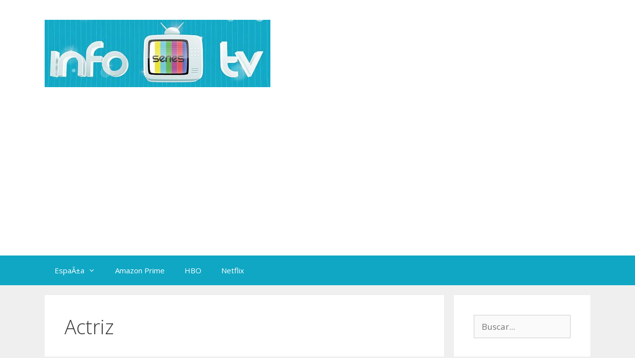

--- FILE ---
content_type: text/html; charset=UTF-8
request_url: https://www.infoseriestv.com/tag/actriz/
body_size: 14473
content:
<!DOCTYPE html>
<html lang="es">
<head>
	<meta charset="UTF-8">
	<meta name='robots' content='index, follow, max-image-preview:large, max-snippet:-1, max-video-preview:-1' />
<meta name="viewport" content="width=device-width, initial-scale=1">
	<!-- This site is optimized with the Yoast SEO plugin v26.8 - https://yoast.com/product/yoast-seo-wordpress/ -->
	<title>Actriz archivos - Info Series TV</title>
	<link rel="canonical" href="https://www.infoseriestv.com/tag/actriz/" />
	<link rel="next" href="https://www.infoseriestv.com/tag/actriz/page/2/" />
	<meta property="og:locale" content="es_ES" />
	<meta property="og:type" content="article" />
	<meta property="og:title" content="Actriz archivos - Info Series TV" />
	<meta property="og:url" content="https://www.infoseriestv.com/tag/actriz/" />
	<meta property="og:site_name" content="Info Series TV" />
	<meta name="twitter:card" content="summary_large_image" />
	<meta name="twitter:site" content="@InfoSeriesTV" />
	<script type="application/ld+json" class="yoast-schema-graph">{"@context":"https://schema.org","@graph":[{"@type":"CollectionPage","@id":"https://www.infoseriestv.com/tag/actriz/","url":"https://www.infoseriestv.com/tag/actriz/","name":"Actriz archivos - Info Series TV","isPartOf":{"@id":"https://www.infoseriestv.com/#website"},"primaryImageOfPage":{"@id":"https://www.infoseriestv.com/tag/actriz/#primaryimage"},"image":{"@id":"https://www.infoseriestv.com/tag/actriz/#primaryimage"},"thumbnailUrl":"https://www.infoseriestv.com/wp-content/uploads/2013/04/64_opt.jpg","breadcrumb":{"@id":"https://www.infoseriestv.com/tag/actriz/#breadcrumb"},"inLanguage":"es"},{"@type":"ImageObject","inLanguage":"es","@id":"https://www.infoseriestv.com/tag/actriz/#primaryimage","url":"https://www.infoseriestv.com/wp-content/uploads/2013/04/64_opt.jpg","contentUrl":"https://www.infoseriestv.com/wp-content/uploads/2013/04/64_opt.jpg","width":570,"height":375,"caption":"Kaley Cuoco"},{"@type":"BreadcrumbList","@id":"https://www.infoseriestv.com/tag/actriz/#breadcrumb","itemListElement":[{"@type":"ListItem","position":1,"name":"Portada","item":"https://www.infoseriestv.com/"},{"@type":"ListItem","position":2,"name":"Actriz"}]},{"@type":"WebSite","@id":"https://www.infoseriestv.com/#website","url":"https://www.infoseriestv.com/","name":"Info Series TV","description":"Las mejores series de televisiÃ³n","publisher":{"@id":"https://www.infoseriestv.com/#organization"},"potentialAction":[{"@type":"SearchAction","target":{"@type":"EntryPoint","urlTemplate":"https://www.infoseriestv.com/?s={search_term_string}"},"query-input":{"@type":"PropertyValueSpecification","valueRequired":true,"valueName":"search_term_string"}}],"inLanguage":"es"},{"@type":"Organization","@id":"https://www.infoseriestv.com/#organization","name":"Info Series TV","url":"https://www.infoseriestv.com/","logo":{"@type":"ImageObject","inLanguage":"es","@id":"https://www.infoseriestv.com/#/schema/logo/image/","url":"https://www.infoseriestv.com/wp-content/uploads/2013/03/cropped-65162_246092638854238_989281449_n_opt.jpg","contentUrl":"https://www.infoseriestv.com/wp-content/uploads/2013/03/cropped-65162_246092638854238_989281449_n_opt.jpg","width":455,"height":136,"caption":"Info Series TV"},"image":{"@id":"https://www.infoseriestv.com/#/schema/logo/image/"},"sameAs":["http://www.facebook.com/InfoSeriesTV","https://x.com/InfoSeriesTV"]}]}</script>
	<!-- / Yoast SEO plugin. -->


<link href='https://fonts.gstatic.com' crossorigin rel='preconnect' />
<link href='https://fonts.googleapis.com' crossorigin rel='preconnect' />
<link rel="alternate" type="application/rss+xml" title="Info Series TV &raquo; Feed" href="https://www.infoseriestv.com/feed/" />
<link rel="alternate" type="application/rss+xml" title="Info Series TV &raquo; Feed de los comentarios" href="https://www.infoseriestv.com/comments/feed/" />
<link rel="alternate" type="application/rss+xml" title="Info Series TV &raquo; Etiqueta Actriz del feed" href="https://www.infoseriestv.com/tag/actriz/feed/" />
<!-- www.infoseriestv.com is managing ads with Advanced Ads 2.0.16 – https://wpadvancedads.com/ --><script id="infos-ready">
			window.advanced_ads_ready=function(e,a){a=a||"complete";var d=function(e){return"interactive"===a?"loading"!==e:"complete"===e};d(document.readyState)?e():document.addEventListener("readystatechange",(function(a){d(a.target.readyState)&&e()}),{once:"interactive"===a})},window.advanced_ads_ready_queue=window.advanced_ads_ready_queue||[];		</script>
		<style id='wp-img-auto-sizes-contain-inline-css'>
img:is([sizes=auto i],[sizes^="auto," i]){contain-intrinsic-size:3000px 1500px}
/*# sourceURL=wp-img-auto-sizes-contain-inline-css */
</style>
<link rel='stylesheet' id='generate-fonts-css' href='//fonts.googleapis.com/css?family=Open+Sans:300,300italic,regular,italic,600,600italic,700,700italic,800,800italic' media='all' />
<style id='wp-emoji-styles-inline-css'>

	img.wp-smiley, img.emoji {
		display: inline !important;
		border: none !important;
		box-shadow: none !important;
		height: 1em !important;
		width: 1em !important;
		margin: 0 0.07em !important;
		vertical-align: -0.1em !important;
		background: none !important;
		padding: 0 !important;
	}
/*# sourceURL=wp-emoji-styles-inline-css */
</style>
<style id='wp-block-library-inline-css'>
:root{--wp-block-synced-color:#7a00df;--wp-block-synced-color--rgb:122,0,223;--wp-bound-block-color:var(--wp-block-synced-color);--wp-editor-canvas-background:#ddd;--wp-admin-theme-color:#007cba;--wp-admin-theme-color--rgb:0,124,186;--wp-admin-theme-color-darker-10:#006ba1;--wp-admin-theme-color-darker-10--rgb:0,107,160.5;--wp-admin-theme-color-darker-20:#005a87;--wp-admin-theme-color-darker-20--rgb:0,90,135;--wp-admin-border-width-focus:2px}@media (min-resolution:192dpi){:root{--wp-admin-border-width-focus:1.5px}}.wp-element-button{cursor:pointer}:root .has-very-light-gray-background-color{background-color:#eee}:root .has-very-dark-gray-background-color{background-color:#313131}:root .has-very-light-gray-color{color:#eee}:root .has-very-dark-gray-color{color:#313131}:root .has-vivid-green-cyan-to-vivid-cyan-blue-gradient-background{background:linear-gradient(135deg,#00d084,#0693e3)}:root .has-purple-crush-gradient-background{background:linear-gradient(135deg,#34e2e4,#4721fb 50%,#ab1dfe)}:root .has-hazy-dawn-gradient-background{background:linear-gradient(135deg,#faaca8,#dad0ec)}:root .has-subdued-olive-gradient-background{background:linear-gradient(135deg,#fafae1,#67a671)}:root .has-atomic-cream-gradient-background{background:linear-gradient(135deg,#fdd79a,#004a59)}:root .has-nightshade-gradient-background{background:linear-gradient(135deg,#330968,#31cdcf)}:root .has-midnight-gradient-background{background:linear-gradient(135deg,#020381,#2874fc)}:root{--wp--preset--font-size--normal:16px;--wp--preset--font-size--huge:42px}.has-regular-font-size{font-size:1em}.has-larger-font-size{font-size:2.625em}.has-normal-font-size{font-size:var(--wp--preset--font-size--normal)}.has-huge-font-size{font-size:var(--wp--preset--font-size--huge)}.has-text-align-center{text-align:center}.has-text-align-left{text-align:left}.has-text-align-right{text-align:right}.has-fit-text{white-space:nowrap!important}#end-resizable-editor-section{display:none}.aligncenter{clear:both}.items-justified-left{justify-content:flex-start}.items-justified-center{justify-content:center}.items-justified-right{justify-content:flex-end}.items-justified-space-between{justify-content:space-between}.screen-reader-text{border:0;clip-path:inset(50%);height:1px;margin:-1px;overflow:hidden;padding:0;position:absolute;width:1px;word-wrap:normal!important}.screen-reader-text:focus{background-color:#ddd;clip-path:none;color:#444;display:block;font-size:1em;height:auto;left:5px;line-height:normal;padding:15px 23px 14px;text-decoration:none;top:5px;width:auto;z-index:100000}html :where(.has-border-color){border-style:solid}html :where([style*=border-top-color]){border-top-style:solid}html :where([style*=border-right-color]){border-right-style:solid}html :where([style*=border-bottom-color]){border-bottom-style:solid}html :where([style*=border-left-color]){border-left-style:solid}html :where([style*=border-width]){border-style:solid}html :where([style*=border-top-width]){border-top-style:solid}html :where([style*=border-right-width]){border-right-style:solid}html :where([style*=border-bottom-width]){border-bottom-style:solid}html :where([style*=border-left-width]){border-left-style:solid}html :where(img[class*=wp-image-]){height:auto;max-width:100%}:where(figure){margin:0 0 1em}html :where(.is-position-sticky){--wp-admin--admin-bar--position-offset:var(--wp-admin--admin-bar--height,0px)}@media screen and (max-width:600px){html :where(.is-position-sticky){--wp-admin--admin-bar--position-offset:0px}}

/*# sourceURL=wp-block-library-inline-css */
</style><style id='global-styles-inline-css'>
:root{--wp--preset--aspect-ratio--square: 1;--wp--preset--aspect-ratio--4-3: 4/3;--wp--preset--aspect-ratio--3-4: 3/4;--wp--preset--aspect-ratio--3-2: 3/2;--wp--preset--aspect-ratio--2-3: 2/3;--wp--preset--aspect-ratio--16-9: 16/9;--wp--preset--aspect-ratio--9-16: 9/16;--wp--preset--color--black: #000000;--wp--preset--color--cyan-bluish-gray: #abb8c3;--wp--preset--color--white: #ffffff;--wp--preset--color--pale-pink: #f78da7;--wp--preset--color--vivid-red: #cf2e2e;--wp--preset--color--luminous-vivid-orange: #ff6900;--wp--preset--color--luminous-vivid-amber: #fcb900;--wp--preset--color--light-green-cyan: #7bdcb5;--wp--preset--color--vivid-green-cyan: #00d084;--wp--preset--color--pale-cyan-blue: #8ed1fc;--wp--preset--color--vivid-cyan-blue: #0693e3;--wp--preset--color--vivid-purple: #9b51e0;--wp--preset--color--contrast: var(--contrast);--wp--preset--color--contrast-2: var(--contrast-2);--wp--preset--color--contrast-3: var(--contrast-3);--wp--preset--color--base: var(--base);--wp--preset--color--base-2: var(--base-2);--wp--preset--color--base-3: var(--base-3);--wp--preset--color--accent: var(--accent);--wp--preset--gradient--vivid-cyan-blue-to-vivid-purple: linear-gradient(135deg,rgb(6,147,227) 0%,rgb(155,81,224) 100%);--wp--preset--gradient--light-green-cyan-to-vivid-green-cyan: linear-gradient(135deg,rgb(122,220,180) 0%,rgb(0,208,130) 100%);--wp--preset--gradient--luminous-vivid-amber-to-luminous-vivid-orange: linear-gradient(135deg,rgb(252,185,0) 0%,rgb(255,105,0) 100%);--wp--preset--gradient--luminous-vivid-orange-to-vivid-red: linear-gradient(135deg,rgb(255,105,0) 0%,rgb(207,46,46) 100%);--wp--preset--gradient--very-light-gray-to-cyan-bluish-gray: linear-gradient(135deg,rgb(238,238,238) 0%,rgb(169,184,195) 100%);--wp--preset--gradient--cool-to-warm-spectrum: linear-gradient(135deg,rgb(74,234,220) 0%,rgb(151,120,209) 20%,rgb(207,42,186) 40%,rgb(238,44,130) 60%,rgb(251,105,98) 80%,rgb(254,248,76) 100%);--wp--preset--gradient--blush-light-purple: linear-gradient(135deg,rgb(255,206,236) 0%,rgb(152,150,240) 100%);--wp--preset--gradient--blush-bordeaux: linear-gradient(135deg,rgb(254,205,165) 0%,rgb(254,45,45) 50%,rgb(107,0,62) 100%);--wp--preset--gradient--luminous-dusk: linear-gradient(135deg,rgb(255,203,112) 0%,rgb(199,81,192) 50%,rgb(65,88,208) 100%);--wp--preset--gradient--pale-ocean: linear-gradient(135deg,rgb(255,245,203) 0%,rgb(182,227,212) 50%,rgb(51,167,181) 100%);--wp--preset--gradient--electric-grass: linear-gradient(135deg,rgb(202,248,128) 0%,rgb(113,206,126) 100%);--wp--preset--gradient--midnight: linear-gradient(135deg,rgb(2,3,129) 0%,rgb(40,116,252) 100%);--wp--preset--font-size--small: 13px;--wp--preset--font-size--medium: 20px;--wp--preset--font-size--large: 36px;--wp--preset--font-size--x-large: 42px;--wp--preset--spacing--20: 0.44rem;--wp--preset--spacing--30: 0.67rem;--wp--preset--spacing--40: 1rem;--wp--preset--spacing--50: 1.5rem;--wp--preset--spacing--60: 2.25rem;--wp--preset--spacing--70: 3.38rem;--wp--preset--spacing--80: 5.06rem;--wp--preset--shadow--natural: 6px 6px 9px rgba(0, 0, 0, 0.2);--wp--preset--shadow--deep: 12px 12px 50px rgba(0, 0, 0, 0.4);--wp--preset--shadow--sharp: 6px 6px 0px rgba(0, 0, 0, 0.2);--wp--preset--shadow--outlined: 6px 6px 0px -3px rgb(255, 255, 255), 6px 6px rgb(0, 0, 0);--wp--preset--shadow--crisp: 6px 6px 0px rgb(0, 0, 0);}:where(.is-layout-flex){gap: 0.5em;}:where(.is-layout-grid){gap: 0.5em;}body .is-layout-flex{display: flex;}.is-layout-flex{flex-wrap: wrap;align-items: center;}.is-layout-flex > :is(*, div){margin: 0;}body .is-layout-grid{display: grid;}.is-layout-grid > :is(*, div){margin: 0;}:where(.wp-block-columns.is-layout-flex){gap: 2em;}:where(.wp-block-columns.is-layout-grid){gap: 2em;}:where(.wp-block-post-template.is-layout-flex){gap: 1.25em;}:where(.wp-block-post-template.is-layout-grid){gap: 1.25em;}.has-black-color{color: var(--wp--preset--color--black) !important;}.has-cyan-bluish-gray-color{color: var(--wp--preset--color--cyan-bluish-gray) !important;}.has-white-color{color: var(--wp--preset--color--white) !important;}.has-pale-pink-color{color: var(--wp--preset--color--pale-pink) !important;}.has-vivid-red-color{color: var(--wp--preset--color--vivid-red) !important;}.has-luminous-vivid-orange-color{color: var(--wp--preset--color--luminous-vivid-orange) !important;}.has-luminous-vivid-amber-color{color: var(--wp--preset--color--luminous-vivid-amber) !important;}.has-light-green-cyan-color{color: var(--wp--preset--color--light-green-cyan) !important;}.has-vivid-green-cyan-color{color: var(--wp--preset--color--vivid-green-cyan) !important;}.has-pale-cyan-blue-color{color: var(--wp--preset--color--pale-cyan-blue) !important;}.has-vivid-cyan-blue-color{color: var(--wp--preset--color--vivid-cyan-blue) !important;}.has-vivid-purple-color{color: var(--wp--preset--color--vivid-purple) !important;}.has-black-background-color{background-color: var(--wp--preset--color--black) !important;}.has-cyan-bluish-gray-background-color{background-color: var(--wp--preset--color--cyan-bluish-gray) !important;}.has-white-background-color{background-color: var(--wp--preset--color--white) !important;}.has-pale-pink-background-color{background-color: var(--wp--preset--color--pale-pink) !important;}.has-vivid-red-background-color{background-color: var(--wp--preset--color--vivid-red) !important;}.has-luminous-vivid-orange-background-color{background-color: var(--wp--preset--color--luminous-vivid-orange) !important;}.has-luminous-vivid-amber-background-color{background-color: var(--wp--preset--color--luminous-vivid-amber) !important;}.has-light-green-cyan-background-color{background-color: var(--wp--preset--color--light-green-cyan) !important;}.has-vivid-green-cyan-background-color{background-color: var(--wp--preset--color--vivid-green-cyan) !important;}.has-pale-cyan-blue-background-color{background-color: var(--wp--preset--color--pale-cyan-blue) !important;}.has-vivid-cyan-blue-background-color{background-color: var(--wp--preset--color--vivid-cyan-blue) !important;}.has-vivid-purple-background-color{background-color: var(--wp--preset--color--vivid-purple) !important;}.has-black-border-color{border-color: var(--wp--preset--color--black) !important;}.has-cyan-bluish-gray-border-color{border-color: var(--wp--preset--color--cyan-bluish-gray) !important;}.has-white-border-color{border-color: var(--wp--preset--color--white) !important;}.has-pale-pink-border-color{border-color: var(--wp--preset--color--pale-pink) !important;}.has-vivid-red-border-color{border-color: var(--wp--preset--color--vivid-red) !important;}.has-luminous-vivid-orange-border-color{border-color: var(--wp--preset--color--luminous-vivid-orange) !important;}.has-luminous-vivid-amber-border-color{border-color: var(--wp--preset--color--luminous-vivid-amber) !important;}.has-light-green-cyan-border-color{border-color: var(--wp--preset--color--light-green-cyan) !important;}.has-vivid-green-cyan-border-color{border-color: var(--wp--preset--color--vivid-green-cyan) !important;}.has-pale-cyan-blue-border-color{border-color: var(--wp--preset--color--pale-cyan-blue) !important;}.has-vivid-cyan-blue-border-color{border-color: var(--wp--preset--color--vivid-cyan-blue) !important;}.has-vivid-purple-border-color{border-color: var(--wp--preset--color--vivid-purple) !important;}.has-vivid-cyan-blue-to-vivid-purple-gradient-background{background: var(--wp--preset--gradient--vivid-cyan-blue-to-vivid-purple) !important;}.has-light-green-cyan-to-vivid-green-cyan-gradient-background{background: var(--wp--preset--gradient--light-green-cyan-to-vivid-green-cyan) !important;}.has-luminous-vivid-amber-to-luminous-vivid-orange-gradient-background{background: var(--wp--preset--gradient--luminous-vivid-amber-to-luminous-vivid-orange) !important;}.has-luminous-vivid-orange-to-vivid-red-gradient-background{background: var(--wp--preset--gradient--luminous-vivid-orange-to-vivid-red) !important;}.has-very-light-gray-to-cyan-bluish-gray-gradient-background{background: var(--wp--preset--gradient--very-light-gray-to-cyan-bluish-gray) !important;}.has-cool-to-warm-spectrum-gradient-background{background: var(--wp--preset--gradient--cool-to-warm-spectrum) !important;}.has-blush-light-purple-gradient-background{background: var(--wp--preset--gradient--blush-light-purple) !important;}.has-blush-bordeaux-gradient-background{background: var(--wp--preset--gradient--blush-bordeaux) !important;}.has-luminous-dusk-gradient-background{background: var(--wp--preset--gradient--luminous-dusk) !important;}.has-pale-ocean-gradient-background{background: var(--wp--preset--gradient--pale-ocean) !important;}.has-electric-grass-gradient-background{background: var(--wp--preset--gradient--electric-grass) !important;}.has-midnight-gradient-background{background: var(--wp--preset--gradient--midnight) !important;}.has-small-font-size{font-size: var(--wp--preset--font-size--small) !important;}.has-medium-font-size{font-size: var(--wp--preset--font-size--medium) !important;}.has-large-font-size{font-size: var(--wp--preset--font-size--large) !important;}.has-x-large-font-size{font-size: var(--wp--preset--font-size--x-large) !important;}
/*# sourceURL=global-styles-inline-css */
</style>

<style id='classic-theme-styles-inline-css'>
/*! This file is auto-generated */
.wp-block-button__link{color:#fff;background-color:#32373c;border-radius:9999px;box-shadow:none;text-decoration:none;padding:calc(.667em + 2px) calc(1.333em + 2px);font-size:1.125em}.wp-block-file__button{background:#32373c;color:#fff;text-decoration:none}
/*# sourceURL=/wp-includes/css/classic-themes.min.css */
</style>
<link rel='stylesheet' id='generate-style-grid-css' href='https://www.infoseriestv.com/wp-content/themes/generatepress/assets/css/unsemantic-grid.min.css?ver=3.6.1' media='all' />
<link rel='stylesheet' id='generate-style-css' href='https://www.infoseriestv.com/wp-content/themes/generatepress/assets/css/style.min.css?ver=3.6.1' media='all' />
<style id='generate-style-inline-css'>
.generate-columns {margin-bottom: 20px;padding-left: 20px;}.generate-columns-container {margin-left: -20px;}.page-header {margin-bottom: 20px;margin-left: 20px}.generate-columns-container > .paging-navigation {margin-left: 20px;}
body{background-color:#efefef;color:#3a3a3a;}a{color:#10a7c4;}a:hover, a:focus, a:active{color:#0087c1;}body .grid-container{max-width:1100px;}.wp-block-group__inner-container{max-width:1100px;margin-left:auto;margin-right:auto;}:root{--contrast:#222222;--contrast-2:#575760;--contrast-3:#b2b2be;--base:#f0f0f0;--base-2:#f7f8f9;--base-3:#ffffff;--accent:#1e73be;}:root .has-contrast-color{color:var(--contrast);}:root .has-contrast-background-color{background-color:var(--contrast);}:root .has-contrast-2-color{color:var(--contrast-2);}:root .has-contrast-2-background-color{background-color:var(--contrast-2);}:root .has-contrast-3-color{color:var(--contrast-3);}:root .has-contrast-3-background-color{background-color:var(--contrast-3);}:root .has-base-color{color:var(--base);}:root .has-base-background-color{background-color:var(--base);}:root .has-base-2-color{color:var(--base-2);}:root .has-base-2-background-color{background-color:var(--base-2);}:root .has-base-3-color{color:var(--base-3);}:root .has-base-3-background-color{background-color:var(--base-3);}:root .has-accent-color{color:var(--accent);}:root .has-accent-background-color{background-color:var(--accent);}body, button, input, select, textarea{font-family:"Open Sans", sans-serif;}body{line-height:1.5;}.entry-content > [class*="wp-block-"]:not(:last-child):not(.wp-block-heading){margin-bottom:1.5em;}.main-title{font-size:45px;}.main-navigation .main-nav ul ul li a{font-size:14px;}.sidebar .widget, .footer-widgets .widget{font-size:17px;}h1{font-weight:300;font-size:40px;}h2{font-weight:300;font-size:30px;}h3{font-size:20px;}h4{font-size:inherit;}h5{font-size:inherit;}@media (max-width:768px){.main-title{font-size:30px;}h1{font-size:30px;}h2{font-size:25px;}}.top-bar{background-color:#636363;color:#ffffff;}.top-bar a{color:#ffffff;}.top-bar a:hover{color:#303030;}.site-header{background-color:#ffffff;color:#3a3a3a;}.site-header a{color:#3a3a3a;}.main-title a,.main-title a:hover{color:#222222;}.site-description{color:#757575;}.main-navigation,.main-navigation ul ul{background-color:#10a7c4;}.main-navigation .main-nav ul li a, .main-navigation .menu-toggle, .main-navigation .menu-bar-items{color:#ffffff;}.main-navigation .main-nav ul li:not([class*="current-menu-"]):hover > a, .main-navigation .main-nav ul li:not([class*="current-menu-"]):focus > a, .main-navigation .main-nav ul li.sfHover:not([class*="current-menu-"]) > a, .main-navigation .menu-bar-item:hover > a, .main-navigation .menu-bar-item.sfHover > a{color:#ffffff;background-color:#0087c1;}button.menu-toggle:hover,button.menu-toggle:focus,.main-navigation .mobile-bar-items a,.main-navigation .mobile-bar-items a:hover,.main-navigation .mobile-bar-items a:focus{color:#ffffff;}.main-navigation .main-nav ul li[class*="current-menu-"] > a{color:#ffffff;background-color:#3f3f3f;}.navigation-search input[type="search"],.navigation-search input[type="search"]:active, .navigation-search input[type="search"]:focus, .main-navigation .main-nav ul li.search-item.active > a, .main-navigation .menu-bar-items .search-item.active > a{color:#ffffff;background-color:#0087c1;}.main-navigation ul ul{background-color:#10a7c4;}.main-navigation .main-nav ul ul li a{color:#ffffff;}.main-navigation .main-nav ul ul li:not([class*="current-menu-"]):hover > a,.main-navigation .main-nav ul ul li:not([class*="current-menu-"]):focus > a, .main-navigation .main-nav ul ul li.sfHover:not([class*="current-menu-"]) > a{color:#ffffff;background-color:#0087c1;}.main-navigation .main-nav ul ul li[class*="current-menu-"] > a{color:#ffffff;background-color:#0095cc;}.separate-containers .inside-article, .separate-containers .comments-area, .separate-containers .page-header, .one-container .container, .separate-containers .paging-navigation, .inside-page-header{background-color:#ffffff;}.entry-meta{color:#595959;}.entry-meta a{color:#595959;}.entry-meta a:hover{color:#1e73be;}.sidebar .widget{background-color:#ffffff;}.sidebar .widget .widget-title{color:#000000;}.footer-widgets{background-color:#ffffff;}.footer-widgets .widget-title{color:#000000;}.site-info{color:#ffffff;background-color:#222222;}.site-info a{color:#ffffff;}.site-info a:hover{color:#606060;}.footer-bar .widget_nav_menu .current-menu-item a{color:#606060;}input[type="text"],input[type="email"],input[type="url"],input[type="password"],input[type="search"],input[type="tel"],input[type="number"],textarea,select{color:#666666;background-color:#fafafa;border-color:#cccccc;}input[type="text"]:focus,input[type="email"]:focus,input[type="url"]:focus,input[type="password"]:focus,input[type="search"]:focus,input[type="tel"]:focus,input[type="number"]:focus,textarea:focus,select:focus{color:#666666;background-color:#ffffff;border-color:#bfbfbf;}button,html input[type="button"],input[type="reset"],input[type="submit"],a.button,a.wp-block-button__link:not(.has-background){color:#ffffff;background-color:#666666;}button:hover,html input[type="button"]:hover,input[type="reset"]:hover,input[type="submit"]:hover,a.button:hover,button:focus,html input[type="button"]:focus,input[type="reset"]:focus,input[type="submit"]:focus,a.button:focus,a.wp-block-button__link:not(.has-background):active,a.wp-block-button__link:not(.has-background):focus,a.wp-block-button__link:not(.has-background):hover{color:#ffffff;background-color:#3f3f3f;}a.generate-back-to-top{background-color:rgba( 0,0,0,0.4 );color:#ffffff;}a.generate-back-to-top:hover,a.generate-back-to-top:focus{background-color:rgba( 0,0,0,0.6 );color:#ffffff;}:root{--gp-search-modal-bg-color:var(--base-3);--gp-search-modal-text-color:var(--contrast);--gp-search-modal-overlay-bg-color:rgba(0,0,0,0.2);}@media (max-width:768px){.main-navigation .menu-bar-item:hover > a, .main-navigation .menu-bar-item.sfHover > a{background:none;color:#ffffff;}}.inside-top-bar{padding:10px;}.inside-header{padding:40px;}.site-main .wp-block-group__inner-container{padding:40px;}.entry-content .alignwide, body:not(.no-sidebar) .entry-content .alignfull{margin-left:-40px;width:calc(100% + 80px);max-width:calc(100% + 80px);}.rtl .menu-item-has-children .dropdown-menu-toggle{padding-left:20px;}.rtl .main-navigation .main-nav ul li.menu-item-has-children > a{padding-right:20px;}.site-info{padding:20px;}@media (max-width:768px){.separate-containers .inside-article, .separate-containers .comments-area, .separate-containers .page-header, .separate-containers .paging-navigation, .one-container .site-content, .inside-page-header{padding:30px;}.site-main .wp-block-group__inner-container{padding:30px;}.site-info{padding-right:10px;padding-left:10px;}.entry-content .alignwide, body:not(.no-sidebar) .entry-content .alignfull{margin-left:-30px;width:calc(100% + 60px);max-width:calc(100% + 60px);}}.one-container .sidebar .widget{padding:0px;}@media (max-width:768px){.main-navigation .menu-toggle,.main-navigation .mobile-bar-items,.sidebar-nav-mobile:not(#sticky-placeholder){display:block;}.main-navigation ul,.gen-sidebar-nav{display:none;}[class*="nav-float-"] .site-header .inside-header > *{float:none;clear:both;}}
/*# sourceURL=generate-style-inline-css */
</style>
<link rel='stylesheet' id='generate-mobile-style-css' href='https://www.infoseriestv.com/wp-content/themes/generatepress/assets/css/mobile.min.css?ver=3.6.1' media='all' />
<link rel='stylesheet' id='generate-font-icons-css' href='https://www.infoseriestv.com/wp-content/themes/generatepress/assets/css/components/font-icons.min.css?ver=3.6.1' media='all' />
<link rel='stylesheet' id='font-awesome-css' href='https://www.infoseriestv.com/wp-content/themes/generatepress/assets/css/components/font-awesome.min.css?ver=4.7' media='all' />
<link rel='stylesheet' id='generate-blog-css' href='https://www.infoseriestv.com/wp-content/plugins/gp-premium/blog/functions/css/style.min.css?ver=2.4.0' media='all' />
<link rel="https://api.w.org/" href="https://www.infoseriestv.com/wp-json/" /><link rel="alternate" title="JSON" type="application/json" href="https://www.infoseriestv.com/wp-json/wp/v2/tags/490" /><link rel="EditURI" type="application/rsd+xml" title="RSD" href="https://www.infoseriestv.com/xmlrpc.php?rsd" />
<meta name="generator" content="WordPress 6.9" />
<script  async src="https://pagead2.googlesyndication.com/pagead/js/adsbygoogle.js?client=ca-pub-8837075481954012" crossorigin="anonymous"></script></head>

<body class="archive tag tag-actriz tag-490 wp-custom-logo wp-embed-responsive wp-theme-generatepress post-image-below-header post-image-aligned-center generate-columns-activated right-sidebar nav-below-header separate-containers fluid-header active-footer-widgets-3 nav-aligned-left header-aligned-left dropdown-hover aa-prefix-infos-" itemtype="https://schema.org/Blog" itemscope>
	<a class="screen-reader-text skip-link" href="#content" title="Saltar al contenido">Saltar al contenido</a>		<header class="site-header" id="masthead" aria-label="Sitio"  itemtype="https://schema.org/WPHeader" itemscope>
			<div class="inside-header grid-container grid-parent">
				<div class="site-logo">
					<a href="https://www.infoseriestv.com/" rel="home">
						<img  class="header-image is-logo-image" alt="Info Series TV" src="https://www.infoseriestv.com/wp-content/uploads/2013/03/cropped-65162_246092638854238_989281449_n_opt.jpg" />
					</a>
				</div>			</div>
		</header>
				<nav class="main-navigation sub-menu-right" id="site-navigation" aria-label="Principal"  itemtype="https://schema.org/SiteNavigationElement" itemscope>
			<div class="inside-navigation grid-container grid-parent">
								<button class="menu-toggle" aria-controls="primary-menu" aria-expanded="false">
					<span class="mobile-menu">Menú</span>				</button>
				<div id="primary-menu" class="main-nav"><ul id="menu-header-navigation" class=" menu sf-menu"><li id="menu-item-20312" class="menu-item menu-item-type-custom menu-item-object-custom menu-item-has-children menu-item-20312"><a rel="nofollow" href="#">EspaÃ±a<span role="presentation" class="dropdown-menu-toggle"></span></a>
<ul class="sub-menu">
	<li id="menu-item-9494" class="menu-item menu-item-type-taxonomy menu-item-object-category menu-item-9494"><a href="https://www.infoseriestv.com/serie/tve-1/">TVE 1</a></li>
	<li id="menu-item-9496" class="menu-item menu-item-type-taxonomy menu-item-object-category menu-item-9496"><a href="https://www.infoseriestv.com/serie/tve-2/">TVE 2</a></li>
	<li id="menu-item-9491" class="menu-item menu-item-type-taxonomy menu-item-object-category menu-item-9491"><a href="https://www.infoseriestv.com/serie/antena-3/">Antena 3</a></li>
	<li id="menu-item-9493" class="menu-item menu-item-type-taxonomy menu-item-object-category menu-item-9493"><a href="https://www.infoseriestv.com/serie/cuatro/">Cuatro</a></li>
	<li id="menu-item-9492" class="menu-item menu-item-type-taxonomy menu-item-object-category menu-item-9492"><a href="https://www.infoseriestv.com/serie/telecinco/">Telecinco</a></li>
	<li id="menu-item-9495" class="menu-item menu-item-type-taxonomy menu-item-object-category menu-item-9495"><a href="https://www.infoseriestv.com/serie/lasexta/">laSexta</a></li>
	<li id="menu-item-16975" class="menu-item menu-item-type-taxonomy menu-item-object-category menu-item-16975"><a href="https://www.infoseriestv.com/serie/neox/">NEOX</a></li>
</ul>
</li>
<li id="menu-item-20387" class="menu-item menu-item-type-taxonomy menu-item-object-category menu-item-20387"><a href="https://www.infoseriestv.com/serie/amazon-prime/">Amazon Prime</a></li>
<li id="menu-item-20411" class="menu-item menu-item-type-taxonomy menu-item-object-category menu-item-20411"><a href="https://www.infoseriestv.com/serie/hbo/">HBO</a></li>
<li id="menu-item-20388" class="menu-item menu-item-type-taxonomy menu-item-object-category menu-item-20388"><a href="https://www.infoseriestv.com/serie/netflix/">Netflix</a></li>
</ul></div>			</div>
		</nav>
		
	<div class="site grid-container container hfeed grid-parent" id="page">
				<div class="site-content" id="content">
			
	<div class="content-area grid-parent mobile-grid-100 grid-75 tablet-grid-75" id="primary">
		<main class="site-main" id="main">
			<div class="generate-columns-container ">		<header class="page-header" aria-label="Página">
			
			<h1 class="page-title">
				Actriz			</h1>

					</header>
		<article id="post-12102" class="post-12102 post type-post status-publish format-standard has-post-thumbnail hentry category-big-bang-theory category-varios tag-actriz tag-kaley-cuoco tag-penny generate-columns tablet-grid-50 mobile-grid-100 grid-parent grid-50" itemtype="https://schema.org/CreativeWork" itemscope>
	<div class="inside-article">
					<header class="entry-header">
				<h2 class="entry-title" itemprop="headline"><a href="https://www.infoseriestv.com/12102/the-big-bang-theory-penny/" rel="bookmark">The Big Bang Theory: Penny</a></h2>		<div class="entry-meta">
			<span class="posted-on"><time class="entry-date published" datetime="2013-07-21T04:21:33+02:00" itemprop="datePublished">21 de julio de 2013</time></span> <span class="byline">por <span class="author vcard" itemprop="author" itemtype="https://schema.org/Person" itemscope><a class="url fn n" href="https://www.infoseriestv.com/author/diego-calatayud/" title="Ver todas las entradas de Diego Calatayud" rel="author" itemprop="url"><span class="author-name" itemprop="name">Diego Calatayud</span></a></span></span> 		</div>
					</header>
			<div class="post-image">
						
						<a href="https://www.infoseriestv.com/12102/the-big-bang-theory-penny/">
							<img width="570" height="375" src="https://www.infoseriestv.com/wp-content/uploads/2013/04/64_opt.jpg" class="attachment-full size-full wp-post-image" alt="Kaley Cuoco" itemprop="image" decoding="async" fetchpriority="high" srcset="https://www.infoseriestv.com/wp-content/uploads/2013/04/64_opt.jpg 570w, https://www.infoseriestv.com/wp-content/uploads/2013/04/64_opt-300x197.jpg 300w, https://www.infoseriestv.com/wp-content/uploads/2013/04/64_opt-400x263.jpg 400w, https://www.infoseriestv.com/wp-content/uploads/2013/04/64_opt-456x300.jpg 456w" sizes="(max-width: 570px) 100vw, 570px" />
						</a>
					</div>
			<div class="entry-content" itemprop="text">
				<p><a href="https://www.infoseriestv.com/wp-content/uploads/2013/04/64_opt.jpg"><img decoding="async" class="alignnone size-full wp-image-12103" alt="Kaley Cuoco" src="https://www.infoseriestv.com/wp-content/uploads/2013/04/64_opt.jpg" width="570" height="375" srcset="https://www.infoseriestv.com/wp-content/uploads/2013/04/64_opt.jpg 570w, https://www.infoseriestv.com/wp-content/uploads/2013/04/64_opt-300x197.jpg 300w, https://www.infoseriestv.com/wp-content/uploads/2013/04/64_opt-400x263.jpg 400w, https://www.infoseriestv.com/wp-content/uploads/2013/04/64_opt-456x300.jpg 456w" sizes="(max-width: 570px) 100vw, 570px" /></a></p>
<p>La bellÃ­sima actriz <strong>Kaley Cuoco</strong> interprenta en la <a href="https://www.infoseriestv.com/serie/big-bang-theory/">serie</a>Â estadounidense The Big Bang Theory a Penny, una camarera de un bar que es vecina de unos cientÃ­ficos frikis con uno de los cuales acaba saliendo.</p>
<p>Y es que <strong>Penny</strong> a la que le gustan mucho los hombres y tiene fama de haber sido un tanto casquivana, pese a que no le faltan los pretendientes, acaba siendo pareja de Leonard Hoffstadem, uno de los chiflados vecinos de enfrente cuyas rarezas son cada vez mayores y cuyo compaÃ±ero de piso, Sheldon Cooper, no para de llamar a la puerta (siempre de la misma extraÃ±a manera) para incordiar con excentricidades varias.</p>
<p class="read-more-container"><a title="The Big Bang Theory: Penny" class="read-more content-read-more" href="https://www.infoseriestv.com/12102/the-big-bang-theory-penny/#more-12102" aria-label="Leer más sobre The Big Bang Theory: Penny"> </a></p>
			</div>

					<footer class="entry-meta" aria-label="Meta de entradas">
			<span class="tags-links"><span class="screen-reader-text">Etiquetas </span><a href="https://www.infoseriestv.com/tag/actriz/" rel="tag">Actriz</a>, <a href="https://www.infoseriestv.com/tag/kaley-cuoco/" rel="tag">kaley cuoco</a>, <a href="https://www.infoseriestv.com/tag/penny/" rel="tag">penny</a></span> 		</footer>
			</div>
</article>
<article id="post-4292" class="post-4292 post type-post status-publish format-standard has-post-thumbnail hentry category-actrices category-antena-3 category-de-hoy category-hispania-antena-3 category-otras-series tag-actriz tag-antena-3 tag-estreno tag-ficcion tag-hispania tag-segunda-temporada generate-columns tablet-grid-50 mobile-grid-100 grid-parent grid-50" itemtype="https://schema.org/CreativeWork" itemscope>
	<div class="inside-article">
					<header class="entry-header">
				<h2 class="entry-title" itemprop="headline"><a href="https://www.infoseriestv.com/4292/la-actriz-de-hispania-juana-acosta-habla-sobre-su-papel-en-la-serie/" rel="bookmark">La actriz de «Hispania» Juana Acosta habla sobre su papel en la serie</a></h2>		<div class="entry-meta">
			<span class="posted-on"><time class="entry-date published" datetime="2011-06-12T09:30:56+02:00" itemprop="datePublished">12 de junio de 2011</time></span> <span class="byline">por <span class="author vcard" itemprop="author" itemtype="https://schema.org/Person" itemscope><a class="url fn n" href="https://www.infoseriestv.com/author/jerelesi/" title="Ver todas las entradas de jerelesi" rel="author" itemprop="url"><span class="author-name" itemprop="name">jerelesi</span></a></span></span> 		</div>
					</header>
			<div class="post-image">
						
						<a href="https://www.infoseriestv.com/4292/la-actriz-de-hispania-juana-acosta-habla-sobre-su-papel-en-la-serie/">
							<img width="600" height="318" src="https://www.infoseriestv.com/wp-content/uploads/2011/06/la-actriz-de-hispania-juana-acosta-habla-sobre-su-papel-en-la-serie.jpg" class="attachment-full size-full wp-post-image" alt="La actriz de &quot;Hispania&quot; Juana Acosta habla sobre su papel en la serie" itemprop="image" decoding="async" srcset="https://www.infoseriestv.com/wp-content/uploads/2011/06/la-actriz-de-hispania-juana-acosta-habla-sobre-su-papel-en-la-serie.jpg 600w, https://www.infoseriestv.com/wp-content/uploads/2011/06/la-actriz-de-hispania-juana-acosta-habla-sobre-su-papel-en-la-serie-300x159.jpg 300w, https://www.infoseriestv.com/wp-content/uploads/2011/06/la-actriz-de-hispania-juana-acosta-habla-sobre-su-papel-en-la-serie-400x212.jpg 400w, https://www.infoseriestv.com/wp-content/uploads/2011/06/la-actriz-de-hispania-juana-acosta-habla-sobre-su-papel-en-la-serie-500x265.jpg 500w" sizes="(max-width: 600px) 100vw, 600px" />
						</a>
					</div>
			<div class="entry-content" itemprop="text">
				<p><a href="https://www.infoseriestv.com/wp-content/uploads/2011/06/la-actriz-de-hispania-juana-acosta-habla-sobre-su-papel-en-la-serie.jpg"><img loading="lazy" decoding="async" class="aligncenter size-full wp-image-4293" title="la-actriz-de-hispania-juana-acosta-habla-sobre-su-papel-en-la-serie" src="https://www.infoseriestv.com/wp-content/uploads/2011/06/la-actriz-de-hispania-juana-acosta-habla-sobre-su-papel-en-la-serie.jpg" alt="La actriz de &quot;Hispania&quot; Juana Acosta habla sobre su papel en la serie" width="600" height="318" srcset="https://www.infoseriestv.com/wp-content/uploads/2011/06/la-actriz-de-hispania-juana-acosta-habla-sobre-su-papel-en-la-serie.jpg 600w, https://www.infoseriestv.com/wp-content/uploads/2011/06/la-actriz-de-hispania-juana-acosta-habla-sobre-su-papel-en-la-serie-300x159.jpg 300w, https://www.infoseriestv.com/wp-content/uploads/2011/06/la-actriz-de-hispania-juana-acosta-habla-sobre-su-papel-en-la-serie-400x212.jpg 400w, https://www.infoseriestv.com/wp-content/uploads/2011/06/la-actriz-de-hispania-juana-acosta-habla-sobre-su-papel-en-la-serie-500x265.jpg 500w" sizes="auto, (max-width: 600px) 100vw, 600px" /></a></p>
<p>Las declaraciones para el diario ABC de la actriz J<strong>uana Acosta, la encargada de dar vida en la serie de â€œHispaniaâ€ a Aldara</strong>. La actriz ha comentado sus primeras impresiones acerca de la serie histÃ³rica de la cadena de Antena 3, en la que acaba de hacer sus primeros capÃ­tulos, gracias a esta segunda temporada de la serie de Antena 3 â€œHispaniaâ€.</p>
<p>Sobre su personaje, comentÃ³: â€œ<strong>PodrÃ­a describir mi personaje de Aldara como una superviviente principalmente</strong>. En el primer capÃ­tulo aparece huyendo y no se sabe muy bien de dÃ³nde, es una mujer que ha vivido siempre de poblado en poblado, sin familia y lo que ha hecho toda su vida es intentar salvarse el pellejo y tirar para adelante. Es un personaje bastante oscuro y guarda un secreto que se descubre al principioâ€, comentÃ³ la actriz Juana Acosta.</p>
<p class="read-more-container"><a title="La actriz de «Hispania» Juana Acosta habla sobre su papel en la serie" class="read-more content-read-more" href="https://www.infoseriestv.com/4292/la-actriz-de-hispania-juana-acosta-habla-sobre-su-papel-en-la-serie/#more-4292" aria-label="Leer más sobre La actriz de «Hispania» Juana Acosta habla sobre su papel en la serie"> </a></p>
			</div>

					<footer class="entry-meta" aria-label="Meta de entradas">
			<span class="tags-links"><span class="screen-reader-text">Etiquetas </span><a href="https://www.infoseriestv.com/tag/actriz/" rel="tag">Actriz</a>, <a href="https://www.infoseriestv.com/tag/antena-3/" rel="tag">Antena 3</a>, <a href="https://www.infoseriestv.com/tag/estreno/" rel="tag">estreno</a>, <a href="https://www.infoseriestv.com/tag/ficcion/" rel="tag">ficcion</a>, <a href="https://www.infoseriestv.com/tag/hispania/" rel="tag">hispania</a>, <a href="https://www.infoseriestv.com/tag/segunda-temporada/" rel="tag">segunda temporada</a></span> 		</footer>
			</div>
</article>
<article id="post-4231" class="post-4231 post type-post status-publish format-standard has-post-thumbnail hentry category-actrices category-antena-3 category-de-hoy category-novedades category-otras-series tag-actriz tag-antena-3 tag-carmen-machi tag-mini-serie tag-rescatando-a-sara generate-columns tablet-grid-50 mobile-grid-100 grid-parent grid-50" itemtype="https://schema.org/CreativeWork" itemscope>
	<div class="inside-article">
					<header class="entry-header">
				<h2 class="entry-title" itemprop="headline"><a href="https://www.infoseriestv.com/4231/la-actriz-carmen-machi-interpretara-para-antena-3-el-papel-de-actriz-principal-en-rescatando-a-sara/" rel="bookmark">La actriz Carmen Machi interpretarÃ¡ para Antena 3 el papel de actriz principal en â€œRescatando a Saraâ€</a></h2>		<div class="entry-meta">
			<span class="posted-on"><time class="entry-date published" datetime="2011-05-28T09:44:06+02:00" itemprop="datePublished">28 de mayo de 2011</time></span> <span class="byline">por <span class="author vcard" itemprop="author" itemtype="https://schema.org/Person" itemscope><a class="url fn n" href="https://www.infoseriestv.com/author/jerelesi/" title="Ver todas las entradas de jerelesi" rel="author" itemprop="url"><span class="author-name" itemprop="name">jerelesi</span></a></span></span> 		</div>
					</header>
			<div class="post-image">
						
						<a href="https://www.infoseriestv.com/4231/la-actriz-carmen-machi-interpretara-para-antena-3-el-papel-de-actriz-principal-en-rescatando-a-sara/">
							<img width="600" height="350" src="https://www.infoseriestv.com/wp-content/uploads/2011/05/la-actriz-carmen-machi-interpretara-para-antena-3-el-papel-de-actriz-principal-en-rescatando-a-sara.png" class="attachment-full size-full wp-post-image" alt="La actriz Carmen Machi interpretarÃ¡ para Antena 3 el papel de actriz principal en â€œRescatando a Saraâ€" itemprop="image" decoding="async" loading="lazy" srcset="https://www.infoseriestv.com/wp-content/uploads/2011/05/la-actriz-carmen-machi-interpretara-para-antena-3-el-papel-de-actriz-principal-en-rescatando-a-sara.png 600w, https://www.infoseriestv.com/wp-content/uploads/2011/05/la-actriz-carmen-machi-interpretara-para-antena-3-el-papel-de-actriz-principal-en-rescatando-a-sara-300x175.png 300w, https://www.infoseriestv.com/wp-content/uploads/2011/05/la-actriz-carmen-machi-interpretara-para-antena-3-el-papel-de-actriz-principal-en-rescatando-a-sara-400x233.png 400w, https://www.infoseriestv.com/wp-content/uploads/2011/05/la-actriz-carmen-machi-interpretara-para-antena-3-el-papel-de-actriz-principal-en-rescatando-a-sara-500x291.png 500w" sizes="auto, (max-width: 600px) 100vw, 600px" />
						</a>
					</div>
			<div class="entry-summary" itemprop="text">
				<p>La actriz Carmen Machi serÃ¡ la encargada de interpretar el papel principal para la nueva mini serie de Antena 3 â€œRescatando a Saraâ€, que ya ha comenzado la grabaciÃ³n.</p>
			</div>

				<footer class="entry-meta" aria-label="Meta de entradas">
			<span class="tags-links"><span class="screen-reader-text">Etiquetas </span><a href="https://www.infoseriestv.com/tag/actriz/" rel="tag">Actriz</a>, <a href="https://www.infoseriestv.com/tag/antena-3/" rel="tag">Antena 3</a>, <a href="https://www.infoseriestv.com/tag/carmen-machi/" rel="tag">Carmen Machi</a>, <a href="https://www.infoseriestv.com/tag/mini-serie/" rel="tag">Mini serie</a>, <a href="https://www.infoseriestv.com/tag/rescatando-a-sara/" rel="tag">Rescatando a Sara</a></span> 		</footer>
			</div>
</article>
<article id="post-4228" class="post-4228 post type-post status-publish format-standard has-post-thumbnail hentry category-actrices category-angel-o-demonio-telecinco category-de-hoy category-novedades category-otras-series category-telecinco category-visto-en-internet tag-actriz tag-angel-o-demonio tag-manuela-velasco tag-martes tag-telecinco generate-columns tablet-grid-50 mobile-grid-100 grid-parent grid-50" itemtype="https://schema.org/CreativeWork" itemscope>
	<div class="inside-article">
					<header class="entry-header">
				<h2 class="entry-title" itemprop="headline"><a href="https://www.infoseriestv.com/4228/la-actriz-manuela-velasco-estara-en-uno-de-los-capitulos-de-la-serie-angel-o-demonio/" rel="bookmark">La actriz Manuela Velasco estarÃ¡ en uno de los capÃ­tulos de la serie â€Ãngel o demonioâ€</a></h2>		<div class="entry-meta">
			<span class="posted-on"><time class="entry-date published" datetime="2011-05-28T08:46:42+02:00" itemprop="datePublished">28 de mayo de 2011</time></span> <span class="byline">por <span class="author vcard" itemprop="author" itemtype="https://schema.org/Person" itemscope><a class="url fn n" href="https://www.infoseriestv.com/author/jerelesi/" title="Ver todas las entradas de jerelesi" rel="author" itemprop="url"><span class="author-name" itemprop="name">jerelesi</span></a></span></span> 		</div>
					</header>
			<div class="post-image">
						
						<a href="https://www.infoseriestv.com/4228/la-actriz-manuela-velasco-estara-en-uno-de-los-capitulos-de-la-serie-angel-o-demonio/">
							<img width="600" height="300" src="https://www.infoseriestv.com/wp-content/uploads/2011/05/la-actriz-manuela-velasco-estara-en-uno-de-los-capitulos-de-la-serie-angel-o-demonio.jpg" class="attachment-full size-full wp-post-image" alt="La actriz Manuela Velasco estarÃ¡ en uno de los capÃ­tulos de la serie â€Ãngel o demonioâ€" itemprop="image" decoding="async" loading="lazy" srcset="https://www.infoseriestv.com/wp-content/uploads/2011/05/la-actriz-manuela-velasco-estara-en-uno-de-los-capitulos-de-la-serie-angel-o-demonio.jpg 600w, https://www.infoseriestv.com/wp-content/uploads/2011/05/la-actriz-manuela-velasco-estara-en-uno-de-los-capitulos-de-la-serie-angel-o-demonio-300x150.jpg 300w, https://www.infoseriestv.com/wp-content/uploads/2011/05/la-actriz-manuela-velasco-estara-en-uno-de-los-capitulos-de-la-serie-angel-o-demonio-400x200.jpg 400w, https://www.infoseriestv.com/wp-content/uploads/2011/05/la-actriz-manuela-velasco-estara-en-uno-de-los-capitulos-de-la-serie-angel-o-demonio-500x250.jpg 500w" sizes="auto, (max-width: 600px) 100vw, 600px" />
						</a>
					</div>
			<div class="entry-summary" itemprop="text">
				<p>La actriz de la serie de TelevisiÃ³n espaÃ±ola â€œÃguila Rojaâ€ Manuela Velasco va ha estar en uno de los capÃ­tulos de  la serie de Telecinco deâ€Ãngel o demonioâ€, el prÃ³ximo martes, 31 de mayo. La actriz  Manuela Velasco participarÃ¡ en el capÃ­tulo titulado «Eterna juventud», el tercer capitulo de su segunda temporada, que la cadena emitirÃ¡ el martes a partir de las 22:45 horas.</p>
			</div>

				<footer class="entry-meta" aria-label="Meta de entradas">
			<span class="tags-links"><span class="screen-reader-text">Etiquetas </span><a href="https://www.infoseriestv.com/tag/actriz/" rel="tag">Actriz</a>, <a href="https://www.infoseriestv.com/tag/angel-o-demonio/" rel="tag">Ãngel o Demonio</a>, <a href="https://www.infoseriestv.com/tag/manuela-velasco/" rel="tag">Manuela Velasco</a>, <a href="https://www.infoseriestv.com/tag/martes/" rel="tag">martes</a>, <a href="https://www.infoseriestv.com/tag/telecinco/" rel="tag">Telecinco</a></span> 		</footer>
			</div>
</article>
<article id="post-4154" class="post-4154 post type-post status-publish format-standard has-post-thumbnail hentry category-antena-3 category-otras-series tag-actriz tag-antena-3 tag-nueva-serie generate-columns tablet-grid-50 mobile-grid-100 grid-parent grid-50" itemtype="https://schema.org/CreativeWork" itemscope>
	<div class="inside-article">
					<header class="entry-header">
				<h2 class="entry-title" itemprop="headline"><a href="https://www.infoseriestv.com/4154/no-te-pierdas-la-superproduccion-de-antena-3-la-reina-del-sur/" rel="bookmark">No te pierdas la superproducciÃ³n de Antena 3 «La reina del Surâ€</a></h2>		<div class="entry-meta">
			<span class="posted-on"><time class="entry-date published" datetime="2011-05-16T17:18:50+02:00" itemprop="datePublished">16 de mayo de 2011</time></span> <span class="byline">por <span class="author vcard" itemprop="author" itemtype="https://schema.org/Person" itemscope><a class="url fn n" href="https://www.infoseriestv.com/author/jerelesi/" title="Ver todas las entradas de jerelesi" rel="author" itemprop="url"><span class="author-name" itemprop="name">jerelesi</span></a></span></span> 		</div>
					</header>
			<div class="post-image">
						
						<a href="https://www.infoseriestv.com/4154/no-te-pierdas-la-superproduccion-de-antena-3-la-reina-del-sur/">
							<img width="650" height="758" src="https://www.infoseriestv.com/wp-content/uploads/2011/05/No-te-pierdas-la-serie-de-Antena-3-La-reina-del-Sur.jpg" class="attachment-full size-full wp-post-image" alt="No te pierdas la serie de Antena 3 La reina del Sur" itemprop="image" decoding="async" loading="lazy" srcset="https://www.infoseriestv.com/wp-content/uploads/2011/05/No-te-pierdas-la-serie-de-Antena-3-La-reina-del-Sur.jpg 650w, https://www.infoseriestv.com/wp-content/uploads/2011/05/No-te-pierdas-la-serie-de-Antena-3-La-reina-del-Sur-257x300.jpg 257w, https://www.infoseriestv.com/wp-content/uploads/2011/05/No-te-pierdas-la-serie-de-Antena-3-La-reina-del-Sur-400x466.jpg 400w" sizes="auto, (max-width: 650px) 100vw, 650px" />
						</a>
					</div>
			<div class="entry-summary" itemprop="text">
				<p>La serie de Antena 3 â€œLa reina del Surâ€, esta basada en la novela de Arturo PÃ©rez-Reverte que lleva el mismo nombre. Es una de de las superproducciones entre compaÃ±Ã­as de EspaÃ±a, MÃ©xico, Estados Unidos y Colombia.</p>
			</div>

				<footer class="entry-meta" aria-label="Meta de entradas">
			<span class="tags-links"><span class="screen-reader-text">Etiquetas </span><a href="https://www.infoseriestv.com/tag/actriz/" rel="tag">Actriz</a>, <a href="https://www.infoseriestv.com/tag/antena-3/" rel="tag">Antena 3</a>, <a href="https://www.infoseriestv.com/tag/nueva-serie/" rel="tag">Nueva serie</a></span> 		</footer>
			</div>
</article>
<article id="post-4084" class="post-4084 post type-post status-publish format-standard has-post-thumbnail hentry category-actrices category-de-antano tag-actriz tag-fallece generate-columns tablet-grid-50 mobile-grid-100 grid-parent grid-50" itemtype="https://schema.org/CreativeWork" itemscope>
	<div class="inside-article">
					<header class="entry-header">
				<h2 class="entry-title" itemprop="headline"><a href="https://www.infoseriestv.com/4084/ha-fallecido-la-gran-actriz-maria-isbert/" rel="bookmark">Ha fallecido la gran actriz MarÃ­a Isbert</a></h2>		<div class="entry-meta">
			<span class="posted-on"><time class="entry-date published" datetime="2011-05-01T09:37:18+02:00" itemprop="datePublished">1 de mayo de 2011</time></span> <span class="byline">por <span class="author vcard" itemprop="author" itemtype="https://schema.org/Person" itemscope><a class="url fn n" href="https://www.infoseriestv.com/author/jerelesi/" title="Ver todas las entradas de jerelesi" rel="author" itemprop="url"><span class="author-name" itemprop="name">jerelesi</span></a></span></span> 		</div>
					</header>
			<div class="post-image">
						
						<a href="https://www.infoseriestv.com/4084/ha-fallecido-la-gran-actriz-maria-isbert/">
							<img width="580" height="498" src="https://www.infoseriestv.com/wp-content/uploads/2011/05/fallece-maria-isbert.jpg" class="attachment-full size-full wp-post-image" alt="" itemprop="image" decoding="async" loading="lazy" srcset="https://www.infoseriestv.com/wp-content/uploads/2011/05/fallece-maria-isbert.jpg 580w, https://www.infoseriestv.com/wp-content/uploads/2011/05/fallece-maria-isbert-300x257.jpg 300w, https://www.infoseriestv.com/wp-content/uploads/2011/05/fallece-maria-isbert-400x343.jpg 400w, https://www.infoseriestv.com/wp-content/uploads/2011/05/fallece-maria-isbert-349x300.jpg 349w" sizes="auto, (max-width: 580px) 100vw, 580px" />
						</a>
					</div>
			<div class="entry-summary" itemprop="text">
				<p>Con gran pesar, ha fallecido este lunes una gran actriz, MarÃ­a Isbert, de 94 aÃ±os, tras permanecer ingresada en el Hospital de Villarrobledo de Albecete por un empeoramiento de sus procesos crÃ³nicos, informaron a Europa Press fuentes de la familia.</p>
			</div>

				<footer class="entry-meta" aria-label="Meta de entradas">
			<span class="tags-links"><span class="screen-reader-text">Etiquetas </span><a href="https://www.infoseriestv.com/tag/actriz/" rel="tag">Actriz</a>, <a href="https://www.infoseriestv.com/tag/fallece/" rel="tag">fallece</a></span> 		</footer>
			</div>
</article>
<article id="post-4035" class="post-4035 post type-post status-publish format-standard has-post-thumbnail hentry category-antena-3 category-el-barco category-otras-series tag-abril tag-actores tag-actrices tag-actriz tag-adios tag-antena-3 tag-ultimo-capitulo tag-ultimo-capitulo-temporada generate-columns tablet-grid-50 mobile-grid-100 grid-parent grid-50" itemtype="https://schema.org/CreativeWork" itemscope>
	<div class="inside-article">
					<header class="entry-header">
				<h2 class="entry-title" itemprop="headline"><a href="https://www.infoseriestv.com/4035/ultimo-capitulo-de-la-temporada-de-el-barco/" rel="bookmark">Ultimo capÃ­tulo de la temporada de â€œEl Barcoâ€</a></h2>		<div class="entry-meta">
			<span class="posted-on"><time class="entry-date published" datetime="2011-04-25T15:35:09+02:00" itemprop="datePublished">25 de abril de 2011</time></span> <span class="byline">por <span class="author vcard" itemprop="author" itemtype="https://schema.org/Person" itemscope><a class="url fn n" href="https://www.infoseriestv.com/author/jerelesi/" title="Ver todas las entradas de jerelesi" rel="author" itemprop="url"><span class="author-name" itemprop="name">jerelesi</span></a></span></span> 		</div>
					</header>
			<div class="post-image">
						
						<a href="https://www.infoseriestv.com/4035/ultimo-capitulo-de-la-temporada-de-el-barco/">
							<img width="266" height="189" src="https://www.infoseriestv.com/wp-content/uploads/2011/04/actores-el-barco.jpg" class="attachment-full size-full wp-post-image" alt="" itemprop="image" decoding="async" loading="lazy" />
						</a>
					</div>
			<div class="entry-content" itemprop="text">
				<figure id="attachment_4036" aria-describedby="caption-attachment-4036" style="width: 256px" class="wp-caption aligncenter"><a href="https://www.infoseriestv.com/wp-content/uploads/2011/04/actores-el-barco.jpg"><img loading="lazy" decoding="async" class="size-full wp-image-4036" title="actores-el-barco" src="https://www.infoseriestv.com/wp-content/uploads/2011/04/actores-el-barco.jpg" alt="" width="266" height="189" /></a><figcaption id="caption-attachment-4036" class="wp-caption-text">Actores de la serie El Barco</figcaption></figure>
<p>Esta noche a las 22:00 horas tendremos el <strong>Ãºltimo capitulo</strong> de la <strong>primera temporada</strong> de la <strong>serie de Antena 3 â€œEl Barcoâ€</strong>, los pasajeros del â€œ<strong>Estrella Polar</strong>â€ Â se van a dar cuenta de que alguien les esta acompaÃ±ando en esta travesÃ­a marina. Un <strong>Ãºltimo capitulo</strong> de esta <strong>primera temporada</strong> lleno de misterio, que darÃ¡ un giro a la <strong>serie</strong>. Â¿QuiÃ©n serÃ¡ este misterioso pasajero que hasta ahora no se a dejado ver? Para poder descubrirlo tendremos que ver la <strong>serie</strong> esta noche en<strong> Antena 3</strong> a las 22:00.</p>
<p class="read-more-container"><a title="Ultimo capÃ­tulo de la temporada de â€œEl Barcoâ€" class="read-more content-read-more" href="https://www.infoseriestv.com/4035/ultimo-capitulo-de-la-temporada-de-el-barco/#more-4035" aria-label="Leer más sobre Ultimo capÃ­tulo de la temporada de â€œEl Barcoâ€"> </a></p>
			</div>

					<footer class="entry-meta" aria-label="Meta de entradas">
			<span class="tags-links"><span class="screen-reader-text">Etiquetas </span><a href="https://www.infoseriestv.com/tag/abril/" rel="tag">abril</a>, <a href="https://www.infoseriestv.com/tag/actores/" rel="tag">Actores</a>, <a href="https://www.infoseriestv.com/tag/actrices/" rel="tag">Actrices</a>, <a href="https://www.infoseriestv.com/tag/actriz/" rel="tag">Actriz</a>, <a href="https://www.infoseriestv.com/tag/adios/" rel="tag">AdiÃ³s</a>, <a href="https://www.infoseriestv.com/tag/antena-3/" rel="tag">Antena 3</a>, <a href="https://www.infoseriestv.com/tag/ultimo-capitulo/" rel="tag">Ãºltimo capÃ­tulo</a>, <a href="https://www.infoseriestv.com/tag/ultimo-capitulo-temporada/" rel="tag">Ãºltimo capÃ­tulo temporada</a></span> 		</footer>
			</div>
</article>
<article id="post-4022" class="post-4022 post type-post status-publish format-standard has-post-thumbnail hentry category-antena-3 category-el-barco category-otras-series tag-2-temporada tag-abril tag-actores tag-actrices tag-actriz tag-adios tag-antena-3 tag-ultimo-capitulo tag-ultimo-capitulo-temporada generate-columns tablet-grid-50 mobile-grid-100 grid-parent grid-50" itemtype="https://schema.org/CreativeWork" itemscope>
	<div class="inside-article">
					<header class="entry-header">
				<h2 class="entry-title" itemprop="headline"><a href="https://www.infoseriestv.com/4022/ya-tenemos-fecha-para-la-segunda-temporada-de-el-barco/" rel="bookmark">Ya tenemos fecha para la segunda temporada de «El Barco»</a></h2>		<div class="entry-meta">
			<span class="posted-on"><time class="entry-date published" datetime="2011-04-23T09:43:38+02:00" itemprop="datePublished">23 de abril de 2011</time></span> <span class="byline">por <span class="author vcard" itemprop="author" itemtype="https://schema.org/Person" itemscope><a class="url fn n" href="https://www.infoseriestv.com/author/jerelesi/" title="Ver todas las entradas de jerelesi" rel="author" itemprop="url"><span class="author-name" itemprop="name">jerelesi</span></a></span></span> 		</div>
					</header>
			<div class="post-image">
						
						<a href="https://www.infoseriestv.com/4022/ya-tenemos-fecha-para-la-segunda-temporada-de-el-barco/">
							<img width="328" height="154" src="https://www.infoseriestv.com/wp-content/uploads/2011/04/el-barco-segunda-temporada.jpg" class="attachment-full size-full wp-post-image" alt="La segunda temporada de el barco" itemprop="image" decoding="async" loading="lazy" srcset="https://www.infoseriestv.com/wp-content/uploads/2011/04/el-barco-segunda-temporada.jpg 328w, https://www.infoseriestv.com/wp-content/uploads/2011/04/el-barco-segunda-temporada-300x140.jpg 300w" sizes="auto, (max-width: 328px) 100vw, 328px" />
						</a>
					</div>
			<div class="entry-content" itemprop="text">
				<p><a href="https://www.infoseriestv.com/wp-content/uploads/2011/04/el-barco-segunda-temporada.jpg"><img loading="lazy" decoding="async" class="aligncenter size-full wp-image-4023" title="el-barco-segunda-temporada" src="https://www.infoseriestv.com/wp-content/uploads/2011/04/el-barco-segunda-temporada.jpg" alt="La segunda temporada de el barco" width="328" height="154" srcset="https://www.infoseriestv.com/wp-content/uploads/2011/04/el-barco-segunda-temporada.jpg 328w, https://www.infoseriestv.com/wp-content/uploads/2011/04/el-barco-segunda-temporada-300x140.jpg 300w" sizes="auto, (max-width: 328px) 100vw, 328px" /></a></p>
<p>El gran Ã©xito de una de las <strong>series espaÃ±ola</strong>s mas vistas del momento, <strong>El Barco</strong>, ya tiene confirmada por<strong> Antena 3</strong> cual serÃ¡ la fecha del estreno de su <strong>segunda temporada</strong>. Sin dejar mucho tiempo entre las <strong>dos temporadas</strong>, algo que a mÃ­ personalmente me gusta, no quedarme con la intriga y que pase seis meses y cuando empiece la siguiente temporada ya no me acuerdo de la temporada anterior. Todos los ocupantes <strong>del barco</strong> «<strong>Estrella Polar</strong>» van a presentar de manera provisional el <strong>2 de mayo</strong> con un vÃ­deo de imÃ¡genes inÃ©ditas.</p>
<p class="read-more-container"><a title="Ya tenemos fecha para la segunda temporada de «El Barco»" class="read-more content-read-more" href="https://www.infoseriestv.com/4022/ya-tenemos-fecha-para-la-segunda-temporada-de-el-barco/#more-4022" aria-label="Leer más sobre Ya tenemos fecha para la segunda temporada de «El Barco»"> </a></p>
			</div>

					<footer class="entry-meta" aria-label="Meta de entradas">
			<span class="tags-links"><span class="screen-reader-text">Etiquetas </span><a href="https://www.infoseriestv.com/tag/2%c2%ba-temporada/" rel="tag">2Âº temporada</a>, <a href="https://www.infoseriestv.com/tag/abril/" rel="tag">abril</a>, <a href="https://www.infoseriestv.com/tag/actores/" rel="tag">Actores</a>, <a href="https://www.infoseriestv.com/tag/actrices/" rel="tag">Actrices</a>, <a href="https://www.infoseriestv.com/tag/actriz/" rel="tag">Actriz</a>, <a href="https://www.infoseriestv.com/tag/adios/" rel="tag">AdiÃ³s</a>, <a href="https://www.infoseriestv.com/tag/antena-3/" rel="tag">Antena 3</a>, <a href="https://www.infoseriestv.com/tag/ultimo-capitulo/" rel="tag">Ãºltimo capÃ­tulo</a>, <a href="https://www.infoseriestv.com/tag/ultimo-capitulo-temporada/" rel="tag">Ãºltimo capÃ­tulo temporada</a></span> 		</footer>
			</div>
</article>
		<nav id="nav-below" class="paging-navigation" aria-label="Página de archivo">
								<div class="nav-previous">
												<span class="prev" title="Anterior"><a href="https://www.infoseriestv.com/tag/actriz/page/2/" >Entradas anteriores</a></span>
					</div>
					<div class="nav-links"><span aria-current="page" class="page-numbers current"><span class="screen-reader-text">Página</span>1</span>
<a class="page-numbers" href="https://www.infoseriestv.com/tag/actriz/page/2/"><span class="screen-reader-text">Página</span>2</a>
<a class="next page-numbers" href="https://www.infoseriestv.com/tag/actriz/page/2/">Siguiente <span aria-hidden="true">&rarr;</span></a></div>		</nav>
		</div><!-- .generate-columns-contaier -->		</main>
	</div>

	<div class="widget-area sidebar is-right-sidebar grid-25 tablet-grid-25 grid-parent" id="right-sidebar">
	<div class="inside-right-sidebar">
		<aside id="search-3" class="widget inner-padding widget_search"><form method="get" class="search-form" action="https://www.infoseriestv.com/">
	<label>
		<span class="screen-reader-text">Buscar:</span>
		<input type="search" class="search-field" placeholder="Buscar..." value="" name="s" title="Buscar:">
	</label>
	<input type="submit" class="search-submit" value="Buscar"></form>
</aside>	</div>
</div>

	</div>
</div>


<div class="site-footer">
			<footer class="site-info" aria-label="Sitio"  itemtype="https://schema.org/WPFooter" itemscope>
			<div class="inside-site-info grid-container grid-parent">
								<div class="copyright-bar">
					<span class="copyright">&copy; 2026 Info Series TV</span> &bull; Creado con <a href="https://generatepress.com" itemprop="url">GeneratePress</a>				</div>
			</div>
		</footer>
		</div>

<script type="speculationrules">
{"prefetch":[{"source":"document","where":{"and":[{"href_matches":"/*"},{"not":{"href_matches":["/wp-*.php","/wp-admin/*","/wp-content/uploads/*","/wp-content/*","/wp-content/plugins/*","/wp-content/themes/generatepress/*","/*\\?(.+)"]}},{"not":{"selector_matches":"a[rel~=\"nofollow\"]"}},{"not":{"selector_matches":".no-prefetch, .no-prefetch a"}}]},"eagerness":"conservative"}]}
</script>
<script id="generate-a11y">
!function(){"use strict";if("querySelector"in document&&"addEventListener"in window){var e=document.body;e.addEventListener("pointerdown",(function(){e.classList.add("using-mouse")}),{passive:!0}),e.addEventListener("keydown",(function(){e.classList.remove("using-mouse")}),{passive:!0})}}();
</script>
<script id="generate-menu-js-before">
var generatepressMenu = {"toggleOpenedSubMenus":true,"openSubMenuLabel":"Abrir el submen\u00fa","closeSubMenuLabel":"Cerrar el submen\u00fa"};
//# sourceURL=generate-menu-js-before
</script>
<script src="https://www.infoseriestv.com/wp-content/themes/generatepress/assets/js/menu.min.js?ver=3.6.1" id="generate-menu-js"></script>
<script src="https://www.infoseriestv.com/wp-content/plugins/advanced-ads/admin/assets/js/advertisement.js?ver=2.0.16" id="advanced-ads-find-adblocker-js"></script>
<script id="wp-emoji-settings" type="application/json">
{"baseUrl":"https://s.w.org/images/core/emoji/17.0.2/72x72/","ext":".png","svgUrl":"https://s.w.org/images/core/emoji/17.0.2/svg/","svgExt":".svg","source":{"concatemoji":"https://www.infoseriestv.com/wp-includes/js/wp-emoji-release.min.js?ver=6.9"}}
</script>
<script type="module">
/*! This file is auto-generated */
const a=JSON.parse(document.getElementById("wp-emoji-settings").textContent),o=(window._wpemojiSettings=a,"wpEmojiSettingsSupports"),s=["flag","emoji"];function i(e){try{var t={supportTests:e,timestamp:(new Date).valueOf()};sessionStorage.setItem(o,JSON.stringify(t))}catch(e){}}function c(e,t,n){e.clearRect(0,0,e.canvas.width,e.canvas.height),e.fillText(t,0,0);t=new Uint32Array(e.getImageData(0,0,e.canvas.width,e.canvas.height).data);e.clearRect(0,0,e.canvas.width,e.canvas.height),e.fillText(n,0,0);const a=new Uint32Array(e.getImageData(0,0,e.canvas.width,e.canvas.height).data);return t.every((e,t)=>e===a[t])}function p(e,t){e.clearRect(0,0,e.canvas.width,e.canvas.height),e.fillText(t,0,0);var n=e.getImageData(16,16,1,1);for(let e=0;e<n.data.length;e++)if(0!==n.data[e])return!1;return!0}function u(e,t,n,a){switch(t){case"flag":return n(e,"\ud83c\udff3\ufe0f\u200d\u26a7\ufe0f","\ud83c\udff3\ufe0f\u200b\u26a7\ufe0f")?!1:!n(e,"\ud83c\udde8\ud83c\uddf6","\ud83c\udde8\u200b\ud83c\uddf6")&&!n(e,"\ud83c\udff4\udb40\udc67\udb40\udc62\udb40\udc65\udb40\udc6e\udb40\udc67\udb40\udc7f","\ud83c\udff4\u200b\udb40\udc67\u200b\udb40\udc62\u200b\udb40\udc65\u200b\udb40\udc6e\u200b\udb40\udc67\u200b\udb40\udc7f");case"emoji":return!a(e,"\ud83e\u1fac8")}return!1}function f(e,t,n,a){let r;const o=(r="undefined"!=typeof WorkerGlobalScope&&self instanceof WorkerGlobalScope?new OffscreenCanvas(300,150):document.createElement("canvas")).getContext("2d",{willReadFrequently:!0}),s=(o.textBaseline="top",o.font="600 32px Arial",{});return e.forEach(e=>{s[e]=t(o,e,n,a)}),s}function r(e){var t=document.createElement("script");t.src=e,t.defer=!0,document.head.appendChild(t)}a.supports={everything:!0,everythingExceptFlag:!0},new Promise(t=>{let n=function(){try{var e=JSON.parse(sessionStorage.getItem(o));if("object"==typeof e&&"number"==typeof e.timestamp&&(new Date).valueOf()<e.timestamp+604800&&"object"==typeof e.supportTests)return e.supportTests}catch(e){}return null}();if(!n){if("undefined"!=typeof Worker&&"undefined"!=typeof OffscreenCanvas&&"undefined"!=typeof URL&&URL.createObjectURL&&"undefined"!=typeof Blob)try{var e="postMessage("+f.toString()+"("+[JSON.stringify(s),u.toString(),c.toString(),p.toString()].join(",")+"));",a=new Blob([e],{type:"text/javascript"});const r=new Worker(URL.createObjectURL(a),{name:"wpTestEmojiSupports"});return void(r.onmessage=e=>{i(n=e.data),r.terminate(),t(n)})}catch(e){}i(n=f(s,u,c,p))}t(n)}).then(e=>{for(const n in e)a.supports[n]=e[n],a.supports.everything=a.supports.everything&&a.supports[n],"flag"!==n&&(a.supports.everythingExceptFlag=a.supports.everythingExceptFlag&&a.supports[n]);var t;a.supports.everythingExceptFlag=a.supports.everythingExceptFlag&&!a.supports.flag,a.supports.everything||((t=a.source||{}).concatemoji?r(t.concatemoji):t.wpemoji&&t.twemoji&&(r(t.twemoji),r(t.wpemoji)))});
//# sourceURL=https://www.infoseriestv.com/wp-includes/js/wp-emoji-loader.min.js
</script>
<script>!function(){window.advanced_ads_ready_queue=window.advanced_ads_ready_queue||[],advanced_ads_ready_queue.push=window.advanced_ads_ready;for(var d=0,a=advanced_ads_ready_queue.length;d<a;d++)advanced_ads_ready(advanced_ads_ready_queue[d])}();</script>
<script defer src="https://static.cloudflareinsights.com/beacon.min.js/vcd15cbe7772f49c399c6a5babf22c1241717689176015" integrity="sha512-ZpsOmlRQV6y907TI0dKBHq9Md29nnaEIPlkf84rnaERnq6zvWvPUqr2ft8M1aS28oN72PdrCzSjY4U6VaAw1EQ==" data-cf-beacon='{"version":"2024.11.0","token":"14a4a690545b4d17b68b30f18ed6306f","r":1,"server_timing":{"name":{"cfCacheStatus":true,"cfEdge":true,"cfExtPri":true,"cfL4":true,"cfOrigin":true,"cfSpeedBrain":true},"location_startswith":null}}' crossorigin="anonymous"></script>
</body>
</html>


--- FILE ---
content_type: text/html; charset=utf-8
request_url: https://www.google.com/recaptcha/api2/aframe
body_size: 266
content:
<!DOCTYPE HTML><html><head><meta http-equiv="content-type" content="text/html; charset=UTF-8"></head><body><script nonce="PCvka7hqkP7CyotU8vwnrA">/** Anti-fraud and anti-abuse applications only. See google.com/recaptcha */ try{var clients={'sodar':'https://pagead2.googlesyndication.com/pagead/sodar?'};window.addEventListener("message",function(a){try{if(a.source===window.parent){var b=JSON.parse(a.data);var c=clients[b['id']];if(c){var d=document.createElement('img');d.src=c+b['params']+'&rc='+(localStorage.getItem("rc::a")?sessionStorage.getItem("rc::b"):"");window.document.body.appendChild(d);sessionStorage.setItem("rc::e",parseInt(sessionStorage.getItem("rc::e")||0)+1);localStorage.setItem("rc::h",'1768903525008');}}}catch(b){}});window.parent.postMessage("_grecaptcha_ready", "*");}catch(b){}</script></body></html>